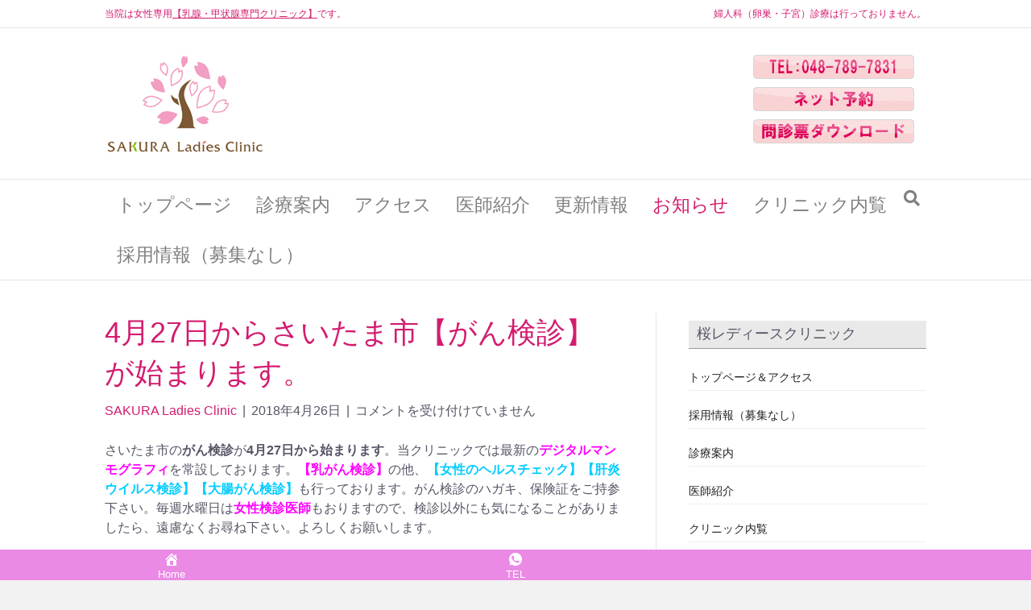

--- FILE ---
content_type: text/html; charset=UTF-8
request_url: https://sakura-urawa-lc.com/2018/04/26/4%E6%9C%8827%E6%97%A5%E3%81%8B%E3%82%89%E3%81%95%E3%81%84%E3%81%9F%E3%81%BE%E5%B8%82%E3%80%90%E3%81%8C%E3%82%93%E6%A4%9C%E8%A8%BA%E3%80%91%E3%81%8C%E5%A7%8B%E3%81%BE%E3%82%8A%E3%81%BE%E3%81%99/
body_size: 11697
content:
<!DOCTYPE html>
<html dir="ltr" lang="ja" prefix="og: https://ogp.me/ns#">
<head>
<meta charset="UTF-8" />
<meta name='viewport' content='width=device-width, initial-scale=1.0' />
<meta http-equiv='X-UA-Compatible' content='IE=edge' />
<link rel="profile" href="https://gmpg.org/xfn/11" />
<title>4月27日からさいたま市【がん検診】が始まります。 | さいたま市南区の女性専用乳腺・甲状腺専門クリニック「桜レディースクリニック」</title>
<!-- All in One SEO 4.9.3 - aioseo.com -->
<meta name="robots" content="max-image-preview:large" />
<meta name="author" content="SAKURA Ladies Clinic"/>
<link rel="canonical" href="https://sakura-urawa-lc.com/2018/04/26/4%e6%9c%8827%e6%97%a5%e3%81%8b%e3%82%89%e3%81%95%e3%81%84%e3%81%9f%e3%81%be%e5%b8%82%e3%80%90%e3%81%8c%e3%82%93%e6%a4%9c%e8%a8%ba%e3%80%91%e3%81%8c%e5%a7%8b%e3%81%be%e3%82%8a%e3%81%be%e3%81%99/" />
<meta name="generator" content="All in One SEO (AIOSEO) 4.9.3" />
<meta property="og:locale" content="ja_JP" />
<meta property="og:site_name" content="さいたま市南区の女性専用乳腺・甲状腺専門クリニック「桜レディースクリニック」 | 南浦和駅西口徒歩2分！桜レディースクリニックは、女性専用の乳腺・甲状腺専門クリニック、検診（乳がん検診、女性ヘルスチェック、大腸がん、肝炎ウイルス）も行っております。" />
<meta property="og:type" content="article" />
<meta property="og:title" content="4月27日からさいたま市【がん検診】が始まります。 | さいたま市南区の女性専用乳腺・甲状腺専門クリニック「桜レディースクリニック」" />
<meta property="og:url" content="https://sakura-urawa-lc.com/2018/04/26/4%e6%9c%8827%e6%97%a5%e3%81%8b%e3%82%89%e3%81%95%e3%81%84%e3%81%9f%e3%81%be%e5%b8%82%e3%80%90%e3%81%8c%e3%82%93%e6%a4%9c%e8%a8%ba%e3%80%91%e3%81%8c%e5%a7%8b%e3%81%be%e3%82%8a%e3%81%be%e3%81%99/" />
<meta property="article:published_time" content="2018-04-26T07:32:11+00:00" />
<meta property="article:modified_time" content="2018-04-26T07:32:11+00:00" />
<meta name="twitter:card" content="summary" />
<meta name="twitter:title" content="4月27日からさいたま市【がん検診】が始まります。 | さいたま市南区の女性専用乳腺・甲状腺専門クリニック「桜レディースクリニック」" />
<script type="application/ld+json" class="aioseo-schema">
{"@context":"https:\/\/schema.org","@graph":[{"@type":"Article","@id":"https:\/\/sakura-urawa-lc.com\/2018\/04\/26\/4%e6%9c%8827%e6%97%a5%e3%81%8b%e3%82%89%e3%81%95%e3%81%84%e3%81%9f%e3%81%be%e5%b8%82%e3%80%90%e3%81%8c%e3%82%93%e6%a4%9c%e8%a8%ba%e3%80%91%e3%81%8c%e5%a7%8b%e3%81%be%e3%82%8a%e3%81%be%e3%81%99\/#article","name":"4\u670827\u65e5\u304b\u3089\u3055\u3044\u305f\u307e\u5e02\u3010\u304c\u3093\u691c\u8a3a\u3011\u304c\u59cb\u307e\u308a\u307e\u3059\u3002 | \u3055\u3044\u305f\u307e\u5e02\u5357\u533a\u306e\u5973\u6027\u5c02\u7528\u4e73\u817a\u30fb\u7532\u72b6\u817a\u5c02\u9580\u30af\u30ea\u30cb\u30c3\u30af\u300c\u685c\u30ec\u30c7\u30a3\u30fc\u30b9\u30af\u30ea\u30cb\u30c3\u30af\u300d","headline":"4\u670827\u65e5\u304b\u3089\u3055\u3044\u305f\u307e\u5e02\u3010\u304c\u3093\u691c\u8a3a\u3011\u304c\u59cb\u307e\u308a\u307e\u3059\u3002","author":{"@id":"https:\/\/sakura-urawa-lc.com\/author\/user_sekine\/#author"},"publisher":{"@id":"https:\/\/sakura-urawa-lc.com\/#organization"},"datePublished":"2018-04-26T16:32:11+09:00","dateModified":"2018-04-26T16:32:11+09:00","inLanguage":"ja","mainEntityOfPage":{"@id":"https:\/\/sakura-urawa-lc.com\/2018\/04\/26\/4%e6%9c%8827%e6%97%a5%e3%81%8b%e3%82%89%e3%81%95%e3%81%84%e3%81%9f%e3%81%be%e5%b8%82%e3%80%90%e3%81%8c%e3%82%93%e6%a4%9c%e8%a8%ba%e3%80%91%e3%81%8c%e5%a7%8b%e3%81%be%e3%82%8a%e3%81%be%e3%81%99\/#webpage"},"isPartOf":{"@id":"https:\/\/sakura-urawa-lc.com\/2018\/04\/26\/4%e6%9c%8827%e6%97%a5%e3%81%8b%e3%82%89%e3%81%95%e3%81%84%e3%81%9f%e3%81%be%e5%b8%82%e3%80%90%e3%81%8c%e3%82%93%e6%a4%9c%e8%a8%ba%e3%80%91%e3%81%8c%e5%a7%8b%e3%81%be%e3%82%8a%e3%81%be%e3%81%99\/#webpage"},"articleSection":"\u304a\u77e5\u3089\u305b"},{"@type":"BreadcrumbList","@id":"https:\/\/sakura-urawa-lc.com\/2018\/04\/26\/4%e6%9c%8827%e6%97%a5%e3%81%8b%e3%82%89%e3%81%95%e3%81%84%e3%81%9f%e3%81%be%e5%b8%82%e3%80%90%e3%81%8c%e3%82%93%e6%a4%9c%e8%a8%ba%e3%80%91%e3%81%8c%e5%a7%8b%e3%81%be%e3%82%8a%e3%81%be%e3%81%99\/#breadcrumblist","itemListElement":[{"@type":"ListItem","@id":"https:\/\/sakura-urawa-lc.com#listItem","position":1,"name":"Home","item":"https:\/\/sakura-urawa-lc.com","nextItem":{"@type":"ListItem","@id":"https:\/\/sakura-urawa-lc.com\/category\/news\/#listItem","name":"\u304a\u77e5\u3089\u305b"}},{"@type":"ListItem","@id":"https:\/\/sakura-urawa-lc.com\/category\/news\/#listItem","position":2,"name":"\u304a\u77e5\u3089\u305b","item":"https:\/\/sakura-urawa-lc.com\/category\/news\/","nextItem":{"@type":"ListItem","@id":"https:\/\/sakura-urawa-lc.com\/2018\/04\/26\/4%e6%9c%8827%e6%97%a5%e3%81%8b%e3%82%89%e3%81%95%e3%81%84%e3%81%9f%e3%81%be%e5%b8%82%e3%80%90%e3%81%8c%e3%82%93%e6%a4%9c%e8%a8%ba%e3%80%91%e3%81%8c%e5%a7%8b%e3%81%be%e3%82%8a%e3%81%be%e3%81%99\/#listItem","name":"4\u670827\u65e5\u304b\u3089\u3055\u3044\u305f\u307e\u5e02\u3010\u304c\u3093\u691c\u8a3a\u3011\u304c\u59cb\u307e\u308a\u307e\u3059\u3002"},"previousItem":{"@type":"ListItem","@id":"https:\/\/sakura-urawa-lc.com#listItem","name":"Home"}},{"@type":"ListItem","@id":"https:\/\/sakura-urawa-lc.com\/2018\/04\/26\/4%e6%9c%8827%e6%97%a5%e3%81%8b%e3%82%89%e3%81%95%e3%81%84%e3%81%9f%e3%81%be%e5%b8%82%e3%80%90%e3%81%8c%e3%82%93%e6%a4%9c%e8%a8%ba%e3%80%91%e3%81%8c%e5%a7%8b%e3%81%be%e3%82%8a%e3%81%be%e3%81%99\/#listItem","position":3,"name":"4\u670827\u65e5\u304b\u3089\u3055\u3044\u305f\u307e\u5e02\u3010\u304c\u3093\u691c\u8a3a\u3011\u304c\u59cb\u307e\u308a\u307e\u3059\u3002","previousItem":{"@type":"ListItem","@id":"https:\/\/sakura-urawa-lc.com\/category\/news\/#listItem","name":"\u304a\u77e5\u3089\u305b"}}]},{"@type":"Organization","@id":"https:\/\/sakura-urawa-lc.com\/#organization","name":"\u3055\u3044\u305f\u307e\u5e02\u5357\u533a\u306e\u5973\u6027\u5c02\u7528\u4e73\u817a\u30fb\u7532\u72b6\u817a\u5c02\u9580\u30af\u30ea\u30cb\u30c3\u30af\u300c\u685c\u30ec\u30c7\u30a3\u30fc\u30b9\u30af\u30ea\u30cb\u30c3\u30af\u300d","description":"\u5357\u6d66\u548c\u99c5\u897f\u53e3\u5f92\u6b692\u5206\uff01\u685c\u30ec\u30c7\u30a3\u30fc\u30b9\u30af\u30ea\u30cb\u30c3\u30af\u306f\u3001\u5973\u6027\u5c02\u7528\u306e\u4e73\u817a\u30fb\u7532\u72b6\u817a\u5c02\u9580\u30af\u30ea\u30cb\u30c3\u30af\u3001\u691c\u8a3a\uff08\u4e73\u304c\u3093\u691c\u8a3a\u3001\u5973\u6027\u30d8\u30eb\u30b9\u30c1\u30a7\u30c3\u30af\u3001\u5927\u8178\u304c\u3093\u3001\u809d\u708e\u30a6\u30a4\u30eb\u30b9\uff09\u3082\u884c\u3063\u3066\u304a\u308a\u307e\u3059\u3002","url":"https:\/\/sakura-urawa-lc.com\/"},{"@type":"Person","@id":"https:\/\/sakura-urawa-lc.com\/author\/user_sekine\/#author","url":"https:\/\/sakura-urawa-lc.com\/author\/user_sekine\/","name":"SAKURA Ladies Clinic","image":{"@type":"ImageObject","@id":"https:\/\/sakura-urawa-lc.com\/2018\/04\/26\/4%e6%9c%8827%e6%97%a5%e3%81%8b%e3%82%89%e3%81%95%e3%81%84%e3%81%9f%e3%81%be%e5%b8%82%e3%80%90%e3%81%8c%e3%82%93%e6%a4%9c%e8%a8%ba%e3%80%91%e3%81%8c%e5%a7%8b%e3%81%be%e3%82%8a%e3%81%be%e3%81%99\/#authorImage","url":"https:\/\/secure.gravatar.com\/avatar\/83443919e67425d98da88da27d22ff3f?s=96&d=mm&r=g","width":96,"height":96,"caption":"SAKURA Ladies Clinic"}},{"@type":"WebPage","@id":"https:\/\/sakura-urawa-lc.com\/2018\/04\/26\/4%e6%9c%8827%e6%97%a5%e3%81%8b%e3%82%89%e3%81%95%e3%81%84%e3%81%9f%e3%81%be%e5%b8%82%e3%80%90%e3%81%8c%e3%82%93%e6%a4%9c%e8%a8%ba%e3%80%91%e3%81%8c%e5%a7%8b%e3%81%be%e3%82%8a%e3%81%be%e3%81%99\/#webpage","url":"https:\/\/sakura-urawa-lc.com\/2018\/04\/26\/4%e6%9c%8827%e6%97%a5%e3%81%8b%e3%82%89%e3%81%95%e3%81%84%e3%81%9f%e3%81%be%e5%b8%82%e3%80%90%e3%81%8c%e3%82%93%e6%a4%9c%e8%a8%ba%e3%80%91%e3%81%8c%e5%a7%8b%e3%81%be%e3%82%8a%e3%81%be%e3%81%99\/","name":"4\u670827\u65e5\u304b\u3089\u3055\u3044\u305f\u307e\u5e02\u3010\u304c\u3093\u691c\u8a3a\u3011\u304c\u59cb\u307e\u308a\u307e\u3059\u3002 | \u3055\u3044\u305f\u307e\u5e02\u5357\u533a\u306e\u5973\u6027\u5c02\u7528\u4e73\u817a\u30fb\u7532\u72b6\u817a\u5c02\u9580\u30af\u30ea\u30cb\u30c3\u30af\u300c\u685c\u30ec\u30c7\u30a3\u30fc\u30b9\u30af\u30ea\u30cb\u30c3\u30af\u300d","inLanguage":"ja","isPartOf":{"@id":"https:\/\/sakura-urawa-lc.com\/#website"},"breadcrumb":{"@id":"https:\/\/sakura-urawa-lc.com\/2018\/04\/26\/4%e6%9c%8827%e6%97%a5%e3%81%8b%e3%82%89%e3%81%95%e3%81%84%e3%81%9f%e3%81%be%e5%b8%82%e3%80%90%e3%81%8c%e3%82%93%e6%a4%9c%e8%a8%ba%e3%80%91%e3%81%8c%e5%a7%8b%e3%81%be%e3%82%8a%e3%81%be%e3%81%99\/#breadcrumblist"},"author":{"@id":"https:\/\/sakura-urawa-lc.com\/author\/user_sekine\/#author"},"creator":{"@id":"https:\/\/sakura-urawa-lc.com\/author\/user_sekine\/#author"},"datePublished":"2018-04-26T16:32:11+09:00","dateModified":"2018-04-26T16:32:11+09:00"},{"@type":"WebSite","@id":"https:\/\/sakura-urawa-lc.com\/#website","url":"https:\/\/sakura-urawa-lc.com\/","name":"\u3055\u3044\u305f\u307e\u5e02\u5357\u533a\u306e\u5973\u6027\u5c02\u7528\u4e73\u817a\u30fb\u7532\u72b6\u817a\u5c02\u9580\u30af\u30ea\u30cb\u30c3\u30af\u300c\u685c\u30ec\u30c7\u30a3\u30fc\u30b9\u30af\u30ea\u30cb\u30c3\u30af\u300d","description":"\u5357\u6d66\u548c\u99c5\u897f\u53e3\u5f92\u6b692\u5206\uff01\u685c\u30ec\u30c7\u30a3\u30fc\u30b9\u30af\u30ea\u30cb\u30c3\u30af\u306f\u3001\u5973\u6027\u5c02\u7528\u306e\u4e73\u817a\u30fb\u7532\u72b6\u817a\u5c02\u9580\u30af\u30ea\u30cb\u30c3\u30af\u3001\u691c\u8a3a\uff08\u4e73\u304c\u3093\u691c\u8a3a\u3001\u5973\u6027\u30d8\u30eb\u30b9\u30c1\u30a7\u30c3\u30af\u3001\u5927\u8178\u304c\u3093\u3001\u809d\u708e\u30a6\u30a4\u30eb\u30b9\uff09\u3082\u884c\u3063\u3066\u304a\u308a\u307e\u3059\u3002","inLanguage":"ja","publisher":{"@id":"https:\/\/sakura-urawa-lc.com\/#organization"}}]}
</script>
<!-- All in One SEO -->
<link rel='dns-prefetch' href='//webfonts.xserver.jp' />
<link rel='dns-prefetch' href='//secure.gravatar.com' />
<link rel='dns-prefetch' href='//v0.wordpress.com' />
<link rel='dns-prefetch' href='//i0.wp.com' />
<link rel='dns-prefetch' href='//c0.wp.com' />
<link rel="alternate" type="application/rss+xml" title="さいたま市南区の女性専用乳腺・甲状腺専門クリニック「桜レディースクリニック」 &raquo; フィード" href="https://sakura-urawa-lc.com/feed/" />
<link rel='stylesheet' id='wp-block-library-css'  href='https://c0.wp.com/c/6.0.11/wp-includes/css/dist/block-library/style.min.css' media='all' />
<style id='wp-block-library-inline-css'>
.has-text-align-justify{text-align:justify;}
</style>
<style id='wp-block-library-theme-inline-css'>
.wp-block-audio figcaption{color:#555;font-size:13px;text-align:center}.is-dark-theme .wp-block-audio figcaption{color:hsla(0,0%,100%,.65)}.wp-block-code{border:1px solid #ccc;border-radius:4px;font-family:Menlo,Consolas,monaco,monospace;padding:.8em 1em}.wp-block-embed figcaption{color:#555;font-size:13px;text-align:center}.is-dark-theme .wp-block-embed figcaption{color:hsla(0,0%,100%,.65)}.blocks-gallery-caption{color:#555;font-size:13px;text-align:center}.is-dark-theme .blocks-gallery-caption{color:hsla(0,0%,100%,.65)}.wp-block-image figcaption{color:#555;font-size:13px;text-align:center}.is-dark-theme .wp-block-image figcaption{color:hsla(0,0%,100%,.65)}.wp-block-pullquote{border-top:4px solid;border-bottom:4px solid;margin-bottom:1.75em;color:currentColor}.wp-block-pullquote__citation,.wp-block-pullquote cite,.wp-block-pullquote footer{color:currentColor;text-transform:uppercase;font-size:.8125em;font-style:normal}.wp-block-quote{border-left:.25em solid;margin:0 0 1.75em;padding-left:1em}.wp-block-quote cite,.wp-block-quote footer{color:currentColor;font-size:.8125em;position:relative;font-style:normal}.wp-block-quote.has-text-align-right{border-left:none;border-right:.25em solid;padding-left:0;padding-right:1em}.wp-block-quote.has-text-align-center{border:none;padding-left:0}.wp-block-quote.is-large,.wp-block-quote.is-style-large,.wp-block-quote.is-style-plain{border:none}.wp-block-search .wp-block-search__label{font-weight:700}:where(.wp-block-group.has-background){padding:1.25em 2.375em}.wp-block-separator.has-css-opacity{opacity:.4}.wp-block-separator{border:none;border-bottom:2px solid;margin-left:auto;margin-right:auto}.wp-block-separator.has-alpha-channel-opacity{opacity:1}.wp-block-separator:not(.is-style-wide):not(.is-style-dots){width:100px}.wp-block-separator.has-background:not(.is-style-dots){border-bottom:none;height:1px}.wp-block-separator.has-background:not(.is-style-wide):not(.is-style-dots){height:2px}.wp-block-table thead{border-bottom:3px solid}.wp-block-table tfoot{border-top:3px solid}.wp-block-table td,.wp-block-table th{padding:.5em;border:1px solid;word-break:normal}.wp-block-table figcaption{color:#555;font-size:13px;text-align:center}.is-dark-theme .wp-block-table figcaption{color:hsla(0,0%,100%,.65)}.wp-block-video figcaption{color:#555;font-size:13px;text-align:center}.is-dark-theme .wp-block-video figcaption{color:hsla(0,0%,100%,.65)}.wp-block-template-part.has-background{padding:1.25em 2.375em;margin-top:0;margin-bottom:0}
</style>
<!-- <link rel='stylesheet' id='aioseo/css/src/vue/standalone/blocks/table-of-contents/global.scss-css'  href='https://sakura-urawa-lc.com/wp-content/plugins/all-in-one-seo-pack/dist/Lite/assets/css/table-of-contents/global.e90f6d47.css' media='all' /> -->
<link rel="stylesheet" type="text/css" href="//sakura-urawa-lc.com/wp-content/cache/wpfc-minified/d2jsqeac/8br6d.css" media="all"/>
<link rel='stylesheet' id='mediaelement-css'  href='https://c0.wp.com/c/6.0.11/wp-includes/js/mediaelement/mediaelementplayer-legacy.min.css' media='all' />
<link rel='stylesheet' id='wp-mediaelement-css'  href='https://c0.wp.com/c/6.0.11/wp-includes/js/mediaelement/wp-mediaelement.min.css' media='all' />
<style id='global-styles-inline-css'>
body{--wp--preset--color--black: #000000;--wp--preset--color--cyan-bluish-gray: #abb8c3;--wp--preset--color--white: #ffffff;--wp--preset--color--pale-pink: #f78da7;--wp--preset--color--vivid-red: #cf2e2e;--wp--preset--color--luminous-vivid-orange: #ff6900;--wp--preset--color--luminous-vivid-amber: #fcb900;--wp--preset--color--light-green-cyan: #7bdcb5;--wp--preset--color--vivid-green-cyan: #00d084;--wp--preset--color--pale-cyan-blue: #8ed1fc;--wp--preset--color--vivid-cyan-blue: #0693e3;--wp--preset--color--vivid-purple: #9b51e0;--wp--preset--gradient--vivid-cyan-blue-to-vivid-purple: linear-gradient(135deg,rgba(6,147,227,1) 0%,rgb(155,81,224) 100%);--wp--preset--gradient--light-green-cyan-to-vivid-green-cyan: linear-gradient(135deg,rgb(122,220,180) 0%,rgb(0,208,130) 100%);--wp--preset--gradient--luminous-vivid-amber-to-luminous-vivid-orange: linear-gradient(135deg,rgba(252,185,0,1) 0%,rgba(255,105,0,1) 100%);--wp--preset--gradient--luminous-vivid-orange-to-vivid-red: linear-gradient(135deg,rgba(255,105,0,1) 0%,rgb(207,46,46) 100%);--wp--preset--gradient--very-light-gray-to-cyan-bluish-gray: linear-gradient(135deg,rgb(238,238,238) 0%,rgb(169,184,195) 100%);--wp--preset--gradient--cool-to-warm-spectrum: linear-gradient(135deg,rgb(74,234,220) 0%,rgb(151,120,209) 20%,rgb(207,42,186) 40%,rgb(238,44,130) 60%,rgb(251,105,98) 80%,rgb(254,248,76) 100%);--wp--preset--gradient--blush-light-purple: linear-gradient(135deg,rgb(255,206,236) 0%,rgb(152,150,240) 100%);--wp--preset--gradient--blush-bordeaux: linear-gradient(135deg,rgb(254,205,165) 0%,rgb(254,45,45) 50%,rgb(107,0,62) 100%);--wp--preset--gradient--luminous-dusk: linear-gradient(135deg,rgb(255,203,112) 0%,rgb(199,81,192) 50%,rgb(65,88,208) 100%);--wp--preset--gradient--pale-ocean: linear-gradient(135deg,rgb(255,245,203) 0%,rgb(182,227,212) 50%,rgb(51,167,181) 100%);--wp--preset--gradient--electric-grass: linear-gradient(135deg,rgb(202,248,128) 0%,rgb(113,206,126) 100%);--wp--preset--gradient--midnight: linear-gradient(135deg,rgb(2,3,129) 0%,rgb(40,116,252) 100%);--wp--preset--duotone--dark-grayscale: url('#wp-duotone-dark-grayscale');--wp--preset--duotone--grayscale: url('#wp-duotone-grayscale');--wp--preset--duotone--purple-yellow: url('#wp-duotone-purple-yellow');--wp--preset--duotone--blue-red: url('#wp-duotone-blue-red');--wp--preset--duotone--midnight: url('#wp-duotone-midnight');--wp--preset--duotone--magenta-yellow: url('#wp-duotone-magenta-yellow');--wp--preset--duotone--purple-green: url('#wp-duotone-purple-green');--wp--preset--duotone--blue-orange: url('#wp-duotone-blue-orange');--wp--preset--font-size--small: 13px;--wp--preset--font-size--medium: 20px;--wp--preset--font-size--large: 36px;--wp--preset--font-size--x-large: 42px;}.has-black-color{color: var(--wp--preset--color--black) !important;}.has-cyan-bluish-gray-color{color: var(--wp--preset--color--cyan-bluish-gray) !important;}.has-white-color{color: var(--wp--preset--color--white) !important;}.has-pale-pink-color{color: var(--wp--preset--color--pale-pink) !important;}.has-vivid-red-color{color: var(--wp--preset--color--vivid-red) !important;}.has-luminous-vivid-orange-color{color: var(--wp--preset--color--luminous-vivid-orange) !important;}.has-luminous-vivid-amber-color{color: var(--wp--preset--color--luminous-vivid-amber) !important;}.has-light-green-cyan-color{color: var(--wp--preset--color--light-green-cyan) !important;}.has-vivid-green-cyan-color{color: var(--wp--preset--color--vivid-green-cyan) !important;}.has-pale-cyan-blue-color{color: var(--wp--preset--color--pale-cyan-blue) !important;}.has-vivid-cyan-blue-color{color: var(--wp--preset--color--vivid-cyan-blue) !important;}.has-vivid-purple-color{color: var(--wp--preset--color--vivid-purple) !important;}.has-black-background-color{background-color: var(--wp--preset--color--black) !important;}.has-cyan-bluish-gray-background-color{background-color: var(--wp--preset--color--cyan-bluish-gray) !important;}.has-white-background-color{background-color: var(--wp--preset--color--white) !important;}.has-pale-pink-background-color{background-color: var(--wp--preset--color--pale-pink) !important;}.has-vivid-red-background-color{background-color: var(--wp--preset--color--vivid-red) !important;}.has-luminous-vivid-orange-background-color{background-color: var(--wp--preset--color--luminous-vivid-orange) !important;}.has-luminous-vivid-amber-background-color{background-color: var(--wp--preset--color--luminous-vivid-amber) !important;}.has-light-green-cyan-background-color{background-color: var(--wp--preset--color--light-green-cyan) !important;}.has-vivid-green-cyan-background-color{background-color: var(--wp--preset--color--vivid-green-cyan) !important;}.has-pale-cyan-blue-background-color{background-color: var(--wp--preset--color--pale-cyan-blue) !important;}.has-vivid-cyan-blue-background-color{background-color: var(--wp--preset--color--vivid-cyan-blue) !important;}.has-vivid-purple-background-color{background-color: var(--wp--preset--color--vivid-purple) !important;}.has-black-border-color{border-color: var(--wp--preset--color--black) !important;}.has-cyan-bluish-gray-border-color{border-color: var(--wp--preset--color--cyan-bluish-gray) !important;}.has-white-border-color{border-color: var(--wp--preset--color--white) !important;}.has-pale-pink-border-color{border-color: var(--wp--preset--color--pale-pink) !important;}.has-vivid-red-border-color{border-color: var(--wp--preset--color--vivid-red) !important;}.has-luminous-vivid-orange-border-color{border-color: var(--wp--preset--color--luminous-vivid-orange) !important;}.has-luminous-vivid-amber-border-color{border-color: var(--wp--preset--color--luminous-vivid-amber) !important;}.has-light-green-cyan-border-color{border-color: var(--wp--preset--color--light-green-cyan) !important;}.has-vivid-green-cyan-border-color{border-color: var(--wp--preset--color--vivid-green-cyan) !important;}.has-pale-cyan-blue-border-color{border-color: var(--wp--preset--color--pale-cyan-blue) !important;}.has-vivid-cyan-blue-border-color{border-color: var(--wp--preset--color--vivid-cyan-blue) !important;}.has-vivid-purple-border-color{border-color: var(--wp--preset--color--vivid-purple) !important;}.has-vivid-cyan-blue-to-vivid-purple-gradient-background{background: var(--wp--preset--gradient--vivid-cyan-blue-to-vivid-purple) !important;}.has-light-green-cyan-to-vivid-green-cyan-gradient-background{background: var(--wp--preset--gradient--light-green-cyan-to-vivid-green-cyan) !important;}.has-luminous-vivid-amber-to-luminous-vivid-orange-gradient-background{background: var(--wp--preset--gradient--luminous-vivid-amber-to-luminous-vivid-orange) !important;}.has-luminous-vivid-orange-to-vivid-red-gradient-background{background: var(--wp--preset--gradient--luminous-vivid-orange-to-vivid-red) !important;}.has-very-light-gray-to-cyan-bluish-gray-gradient-background{background: var(--wp--preset--gradient--very-light-gray-to-cyan-bluish-gray) !important;}.has-cool-to-warm-spectrum-gradient-background{background: var(--wp--preset--gradient--cool-to-warm-spectrum) !important;}.has-blush-light-purple-gradient-background{background: var(--wp--preset--gradient--blush-light-purple) !important;}.has-blush-bordeaux-gradient-background{background: var(--wp--preset--gradient--blush-bordeaux) !important;}.has-luminous-dusk-gradient-background{background: var(--wp--preset--gradient--luminous-dusk) !important;}.has-pale-ocean-gradient-background{background: var(--wp--preset--gradient--pale-ocean) !important;}.has-electric-grass-gradient-background{background: var(--wp--preset--gradient--electric-grass) !important;}.has-midnight-gradient-background{background: var(--wp--preset--gradient--midnight) !important;}.has-small-font-size{font-size: var(--wp--preset--font-size--small) !important;}.has-medium-font-size{font-size: var(--wp--preset--font-size--medium) !important;}.has-large-font-size{font-size: var(--wp--preset--font-size--large) !important;}.has-x-large-font-size{font-size: var(--wp--preset--font-size--x-large) !important;}
</style>
<!-- <link rel='stylesheet' id='biz-cal-style-css'  href='https://sakura-urawa-lc.com/wp-content/plugins/biz-calendar/biz-cal.css' media='all' /> -->
<link rel="stylesheet" type="text/css" href="//sakura-urawa-lc.com/wp-content/cache/wpfc-minified/kyn5xh1e/8br6d.css" media="all"/>
<link rel='stylesheet' id='dashicons-css'  href='https://c0.wp.com/c/6.0.11/wp-includes/css/dashicons.min.css' media='all' />
<!-- <link rel='stylesheet' id='jquery-magnificpopup-css'  href='https://sakura-urawa-lc.com/wp-content/plugins/bb-plugin/css/jquery.magnificpopup.min.css' media='all' /> -->
<!-- <link rel='stylesheet' id='bootstrap-css'  href='https://sakura-urawa-lc.com/wp-content/themes/bb-theme/css/bootstrap.min.css' media='all' /> -->
<!-- <link rel='stylesheet' id='fl-automator-skin-css'  href='https://sakura-urawa-lc.com/wp-content/uploads/bb-theme/skin-693aa4b80dec8.css' media='all' /> -->
<!-- <link rel='stylesheet' id='fl-child-theme-css'  href='https://sakura-urawa-lc.com/wp-content/themes/bb-theme-child/style.css' media='all' /> -->
<link rel="stylesheet" type="text/css" href="//sakura-urawa-lc.com/wp-content/cache/wpfc-minified/mkv5vwkq/8br6d.css" media="all"/>
<link rel='stylesheet' id='jetpack_css-css'  href='https://c0.wp.com/p/jetpack/12.0.2/css/jetpack.css' media='all' />
<script src='https://c0.wp.com/c/6.0.11/wp-includes/js/jquery/jquery.min.js' id='jquery-core-js'></script>
<script src='https://c0.wp.com/c/6.0.11/wp-includes/js/jquery/jquery-migrate.min.js' id='jquery-migrate-js'></script>
<script src='//webfonts.xserver.jp/js/xserverv3.js?fadein=0' id='typesquare_std-js'></script>
<script id='biz-cal-script-js-extra'>
var bizcalOptions = {"holiday_title":"\u5b9a\u4f11\u65e5","sun":"on","holiday":"on","temp_holidays":"2017-01-01\r\n2017-01-02\r\n2017-01-09\r\n2017-02-11\r\n2017-03-20\r\n2017-04-29\r\n2017-05-03\r\n2017-05-04\r\n2017-05-05\r\n2017-07-17\r\n2017-08-11\r\n2017-09-18\r\n2017-09-23\r\n2017-10-09\r\n2017-11-03\r\n2017-11-23\r\n2017-12-23\r\n2018-01-01\r\n2018-01-08\r\n2018-02-11\r\n2018-02-12\r\n2018-03-21\r\n2018-04-29\r\n2018-04-30\r\n2018-05-03\r\n2018-05-04\r\n2018-05-05\r\n2018-07-16\r\n2018-08-11\r\n2018-09-17\r\n2018-09-23\r\n2018-09-24\r\n2018-10-08\r\n2018-11-03\r\n2018-11-23\r\n2018-12-23\r\n2018-12-24\r\n2019-01-01\r\n2019-01-14\r\n2019-02-11\r\n2019-03-21\r\n2019-04-29\r\n2019-05-03\r\n2019-05-04\r\n2019-05-05\r\n2019-05-06\r\n2019-07-15\r\n2019-08-11\r\n2019-08-12\r\n2019-09-16\r\n2019-09-23\r\n2019-10-14\r\n2019-11-03\r\n2019-11-04\r\n2019-11-23\r\n2019-12-23\r\n2020-01-01\r\n2020-01-13\r\n2020-02-11\r\n2020-03-20\r\n2020-04-29\r\n2020-05-03\r\n2020-05-04\r\n2020-05-04\r\n2020-05-05\r\n2020-07-20\r\n2020-08-11\r\n2020-09-21\r\n2020-09-22\r\n2020-10-12\r\n2020-11-03\r\n2020-11-23\r\n2020-12-23","temp_weekdays":"","eventday_title":"\u81e8\u6642\u4f11\u696d","eventday_url":"","eventdays":"","nextmonthlimit":"6","prevmonthlimit":"3","plugindir":"https:\/\/sakura-urawa-lc.com\/wp-content\/plugins\/biz-calendar\/","national_holiday":""};
</script>
<script src='https://sakura-urawa-lc.com/wp-content/plugins/biz-calendar/calendar.js' id='biz-cal-script-js'></script>
<link rel="https://api.w.org/" href="https://sakura-urawa-lc.com/wp-json/" /><link rel="alternate" type="application/json" href="https://sakura-urawa-lc.com/wp-json/wp/v2/posts/1763" /><link rel="EditURI" type="application/rsd+xml" title="RSD" href="https://sakura-urawa-lc.com/xmlrpc.php?rsd" />
<link rel="wlwmanifest" type="application/wlwmanifest+xml" href="https://sakura-urawa-lc.com/wp-includes/wlwmanifest.xml" /> 
<link rel='shortlink' href='https://wp.me/p9l5Id-sr' />
<link rel="alternate" type="application/json+oembed" href="https://sakura-urawa-lc.com/wp-json/oembed/1.0/embed?url=https%3A%2F%2Fsakura-urawa-lc.com%2F2018%2F04%2F26%2F4%25e6%259c%258827%25e6%2597%25a5%25e3%2581%258b%25e3%2582%2589%25e3%2581%2595%25e3%2581%2584%25e3%2581%259f%25e3%2581%25be%25e5%25b8%2582%25e3%2580%2590%25e3%2581%258c%25e3%2582%2593%25e6%25a4%259c%25e8%25a8%25ba%25e3%2580%2591%25e3%2581%258c%25e5%25a7%258b%25e3%2581%25be%25e3%2582%258a%25e3%2581%25be%25e3%2581%2599%2F" />
<link rel="alternate" type="text/xml+oembed" href="https://sakura-urawa-lc.com/wp-json/oembed/1.0/embed?url=https%3A%2F%2Fsakura-urawa-lc.com%2F2018%2F04%2F26%2F4%25e6%259c%258827%25e6%2597%25a5%25e3%2581%258b%25e3%2582%2589%25e3%2581%2595%25e3%2581%2584%25e3%2581%259f%25e3%2581%25be%25e5%25b8%2582%25e3%2580%2590%25e3%2581%258c%25e3%2582%2593%25e6%25a4%259c%25e8%25a8%25ba%25e3%2580%2591%25e3%2581%258c%25e5%25a7%258b%25e3%2581%25be%25e3%2582%258a%25e3%2581%25be%25e3%2581%2599%2F&#038;format=xml" />
<meta name="viewport" content="initial-scale=1, viewport-fit=cover">
<style>img#wpstats{display:none}</style>
<style type="text/css">
/* If html does not have either class, do not show lazy loaded images. */
html:not( .jetpack-lazy-images-js-enabled ):not( .js ) .jetpack-lazy-image {
display: none;
}
</style>
<script>
document.documentElement.classList.add(
'jetpack-lazy-images-js-enabled'
);
</script>
<!-- <link rel="stylesheet" type="text/css" id="wp-custom-css" href="https://sakura-urawa-lc.com/?custom-css=f443a6d5c3" /> --></head>
<body class="post-template-default single single-post postid-1763 single-format-standard fl-framework-bootstrap fl-preset-default fl-full-width fl-has-sidebar fl-scroll-to-top fl-search-active" itemscope="itemscope" itemtype="https://schema.org/WebPage">
<a aria-label="Skip to content" class="fl-screen-reader-text" href="#fl-main-content">Skip to content</a><svg xmlns="http://www.w3.org/2000/svg" viewBox="0 0 0 0" width="0" height="0" focusable="false" role="none" style="visibility: hidden; position: absolute; left: -9999px; overflow: hidden;" ><defs><filter id="wp-duotone-dark-grayscale"><feColorMatrix color-interpolation-filters="sRGB" type="matrix" values=" .299 .587 .114 0 0 .299 .587 .114 0 0 .299 .587 .114 0 0 .299 .587 .114 0 0 " /><feComponentTransfer color-interpolation-filters="sRGB" ><feFuncR type="table" tableValues="0 0.49803921568627" /><feFuncG type="table" tableValues="0 0.49803921568627" /><feFuncB type="table" tableValues="0 0.49803921568627" /><feFuncA type="table" tableValues="1 1" /></feComponentTransfer><feComposite in2="SourceGraphic" operator="in" /></filter></defs></svg><svg xmlns="http://www.w3.org/2000/svg" viewBox="0 0 0 0" width="0" height="0" focusable="false" role="none" style="visibility: hidden; position: absolute; left: -9999px; overflow: hidden;" ><defs><filter id="wp-duotone-grayscale"><feColorMatrix color-interpolation-filters="sRGB" type="matrix" values=" .299 .587 .114 0 0 .299 .587 .114 0 0 .299 .587 .114 0 0 .299 .587 .114 0 0 " /><feComponentTransfer color-interpolation-filters="sRGB" ><feFuncR type="table" tableValues="0 1" /><feFuncG type="table" tableValues="0 1" /><feFuncB type="table" tableValues="0 1" /><feFuncA type="table" tableValues="1 1" /></feComponentTransfer><feComposite in2="SourceGraphic" operator="in" /></filter></defs></svg><svg xmlns="http://www.w3.org/2000/svg" viewBox="0 0 0 0" width="0" height="0" focusable="false" role="none" style="visibility: hidden; position: absolute; left: -9999px; overflow: hidden;" ><defs><filter id="wp-duotone-purple-yellow"><feColorMatrix color-interpolation-filters="sRGB" type="matrix" values=" .299 .587 .114 0 0 .299 .587 .114 0 0 .299 .587 .114 0 0 .299 .587 .114 0 0 " /><feComponentTransfer color-interpolation-filters="sRGB" ><feFuncR type="table" tableValues="0.54901960784314 0.98823529411765" /><feFuncG type="table" tableValues="0 1" /><feFuncB type="table" tableValues="0.71764705882353 0.25490196078431" /><feFuncA type="table" tableValues="1 1" /></feComponentTransfer><feComposite in2="SourceGraphic" operator="in" /></filter></defs></svg><svg xmlns="http://www.w3.org/2000/svg" viewBox="0 0 0 0" width="0" height="0" focusable="false" role="none" style="visibility: hidden; position: absolute; left: -9999px; overflow: hidden;" ><defs><filter id="wp-duotone-blue-red"><feColorMatrix color-interpolation-filters="sRGB" type="matrix" values=" .299 .587 .114 0 0 .299 .587 .114 0 0 .299 .587 .114 0 0 .299 .587 .114 0 0 " /><feComponentTransfer color-interpolation-filters="sRGB" ><feFuncR type="table" tableValues="0 1" /><feFuncG type="table" tableValues="0 0.27843137254902" /><feFuncB type="table" tableValues="0.5921568627451 0.27843137254902" /><feFuncA type="table" tableValues="1 1" /></feComponentTransfer><feComposite in2="SourceGraphic" operator="in" /></filter></defs></svg><svg xmlns="http://www.w3.org/2000/svg" viewBox="0 0 0 0" width="0" height="0" focusable="false" role="none" style="visibility: hidden; position: absolute; left: -9999px; overflow: hidden;" ><defs><filter id="wp-duotone-midnight"><feColorMatrix color-interpolation-filters="sRGB" type="matrix" values=" .299 .587 .114 0 0 .299 .587 .114 0 0 .299 .587 .114 0 0 .299 .587 .114 0 0 " /><feComponentTransfer color-interpolation-filters="sRGB" ><feFuncR type="table" tableValues="0 0" /><feFuncG type="table" tableValues="0 0.64705882352941" /><feFuncB type="table" tableValues="0 1" /><feFuncA type="table" tableValues="1 1" /></feComponentTransfer><feComposite in2="SourceGraphic" operator="in" /></filter></defs></svg><svg xmlns="http://www.w3.org/2000/svg" viewBox="0 0 0 0" width="0" height="0" focusable="false" role="none" style="visibility: hidden; position: absolute; left: -9999px; overflow: hidden;" ><defs><filter id="wp-duotone-magenta-yellow"><feColorMatrix color-interpolation-filters="sRGB" type="matrix" values=" .299 .587 .114 0 0 .299 .587 .114 0 0 .299 .587 .114 0 0 .299 .587 .114 0 0 " /><feComponentTransfer color-interpolation-filters="sRGB" ><feFuncR type="table" tableValues="0.78039215686275 1" /><feFuncG type="table" tableValues="0 0.94901960784314" /><feFuncB type="table" tableValues="0.35294117647059 0.47058823529412" /><feFuncA type="table" tableValues="1 1" /></feComponentTransfer><feComposite in2="SourceGraphic" operator="in" /></filter></defs></svg><svg xmlns="http://www.w3.org/2000/svg" viewBox="0 0 0 0" width="0" height="0" focusable="false" role="none" style="visibility: hidden; position: absolute; left: -9999px; overflow: hidden;" ><defs><filter id="wp-duotone-purple-green"><feColorMatrix color-interpolation-filters="sRGB" type="matrix" values=" .299 .587 .114 0 0 .299 .587 .114 0 0 .299 .587 .114 0 0 .299 .587 .114 0 0 " /><feComponentTransfer color-interpolation-filters="sRGB" ><feFuncR type="table" tableValues="0.65098039215686 0.40392156862745" /><feFuncG type="table" tableValues="0 1" /><feFuncB type="table" tableValues="0.44705882352941 0.4" /><feFuncA type="table" tableValues="1 1" /></feComponentTransfer><feComposite in2="SourceGraphic" operator="in" /></filter></defs></svg><svg xmlns="http://www.w3.org/2000/svg" viewBox="0 0 0 0" width="0" height="0" focusable="false" role="none" style="visibility: hidden; position: absolute; left: -9999px; overflow: hidden;" ><defs><filter id="wp-duotone-blue-orange"><feColorMatrix color-interpolation-filters="sRGB" type="matrix" values=" .299 .587 .114 0 0 .299 .587 .114 0 0 .299 .587 .114 0 0 .299 .587 .114 0 0 " /><feComponentTransfer color-interpolation-filters="sRGB" ><feFuncR type="table" tableValues="0.098039215686275 1" /><feFuncG type="table" tableValues="0 0.66274509803922" /><feFuncB type="table" tableValues="0.84705882352941 0.41960784313725" /><feFuncA type="table" tableValues="1 1" /></feComponentTransfer><feComposite in2="SourceGraphic" operator="in" /></filter></defs></svg><div class="fl-page">
<header class="fl-page-header fl-page-header-fixed fl-page-nav-right fl-page-nav-toggle-button fl-page-nav-toggle-visible-medium-mobile"  role="banner">
<div class="fl-page-header-wrap">
<div class="fl-page-header-container container">
<div class="fl-page-header-row row">
<div class="col-sm-12 col-md-3 fl-page-logo-wrap">
<div class="fl-page-header-logo">
<a href="https://sakura-urawa-lc.com/"><img class="fl-logo-img" loading="false" data-no-lazy="1"   itemscope itemtype="https://schema.org/ImageObject" src="http://sakura-urawa-lc.com/wp-content/uploads/2017/11/sakura_fix_tate_e200px.jpg" data-retina="" title="" width="200" height="127" alt="さいたま市南区の女性専用乳腺・甲状腺専門クリニック「桜レディースクリニック」" /><meta itemprop="name" content="さいたま市南区の女性専用乳腺・甲状腺専門クリニック「桜レディースクリニック」" /></a>
</div>
</div>
<div class="col-sm-12 col-md-9 fl-page-fixed-nav-wrap">
<div class="fl-page-nav-wrap">
<nav class="fl-page-nav fl-nav navbar navbar-default navbar-expand-md" aria-label="ヘッダーメニュー" role="navigation">
<button type="button" class="navbar-toggle navbar-toggler" data-toggle="collapse" data-target=".fl-page-nav-collapse">
<span>メニュー</span>
</button>
<div class="fl-page-nav-collapse collapse navbar-collapse">
<ul id="menu-menu2" class="nav navbar-nav navbar-right menu fl-theme-menu"><li id="menu-item-1600" class="menu-item menu-item-type-post_type menu-item-object-page menu-item-home current-post-parent menu-item-1600 nav-item"><a href="https://sakura-urawa-lc.com/" class="nav-link">トップページ</a></li>
<li id="menu-item-1613" class="menu-item menu-item-type-post_type menu-item-object-page menu-item-1613 nav-item"><a href="https://sakura-urawa-lc.com/info/" class="nav-link">診療案内</a></li>
<li id="menu-item-2937" class="menu-item menu-item-type-post_type menu-item-object-page menu-item-2937 nav-item"><a href="https://sakura-urawa-lc.com/timeaccess/" class="nav-link">アクセス</a></li>
<li id="menu-item-1616" class="menu-item menu-item-type-post_type menu-item-object-page menu-item-1616 nav-item"><a href="https://sakura-urawa-lc.com/dr/" class="nav-link">医師紹介</a></li>
<li id="menu-item-1952" class="menu-item menu-item-type-taxonomy menu-item-object-category menu-item-1952 nav-item"><a href="https://sakura-urawa-lc.com/category/koushin/" class="nav-link">更新情報</a></li>
<li id="menu-item-1988" class="menu-item menu-item-type-taxonomy menu-item-object-category current-post-ancestor current-menu-parent current-post-parent menu-item-1988 nav-item"><a href="https://sakura-urawa-lc.com/category/news/" class="nav-link">お知らせ</a></li>
<li id="menu-item-1615" class="menu-item menu-item-type-post_type menu-item-object-page menu-item-1615 nav-item"><a href="https://sakura-urawa-lc.com/cl-view/" class="nav-link">クリニック内覧</a></li>
<li id="menu-item-2186" class="menu-item menu-item-type-post_type menu-item-object-page menu-item-2186 nav-item"><a href="https://sakura-urawa-lc.com/%e6%8e%a1%e7%94%a8%e6%83%85%e5%a0%b1/" class="nav-link">採用情報（募集なし）</a></li>
</ul>							</div>
</nav>
</div>
</div>
</div>
</div>
</div>
</header><!-- .fl-page-header-fixed -->
<div class="fl-page-bar">
<div class="fl-page-bar-container container">
<div class="fl-page-bar-row row">
<div class="col-sm-6 col-md-6 text-left clearfix"><div class="fl-page-bar-text fl-page-bar-text-1">当院は女性専用<u>【乳腺・甲状腺専門クリニック】</u>です。</div></div>			<div class="col-sm-6 col-md-6 text-right clearfix"><div class="fl-page-bar-text fl-page-bar-text-2">婦人科（卵巣・子宮）診療は行っておりません。</div></div>		</div>
</div>
</div><!-- .fl-page-bar -->
<header class="fl-page-header fl-page-header-primary fl-page-nav-bottom fl-page-nav-toggle-button fl-page-nav-toggle-visible-medium-mobile" itemscope="itemscope" itemtype="https://schema.org/WPHeader" role="banner">
<div class="fl-page-header-wrap">
<div class="fl-page-header-container container">
<div class="fl-page-header-row row">
<div class="col-sm-6 col-md-6 fl-page-header-logo-col">
<div class="fl-page-header-logo" itemscope="itemscope" itemtype="https://schema.org/Organization">
<a href="https://sakura-urawa-lc.com/" itemprop="url"><img class="fl-logo-img" loading="false" data-no-lazy="1"   itemscope itemtype="https://schema.org/ImageObject" src="http://sakura-urawa-lc.com/wp-content/uploads/2017/11/sakura_fix_tate_e200px.jpg" data-retina="" title="" width="200" height="127" alt="さいたま市南区の女性専用乳腺・甲状腺専門クリニック「桜レディースクリニック」" /><meta itemprop="name" content="さいたま市南区の女性専用乳腺・甲状腺専門クリニック「桜レディースクリニック」" /></a>
</div>
</div>
<div class="col-sm-6 col-md-6 fl-page-nav-col">
<div class="fl-page-header-content">
<div class="fl-page-header-text"><a href="tel:0487897831">
<p><img src="https://sakura-urawa-lc.com/wp-content/uploads/2019/04/219.110.122.12-1.gif" alt=""></a>
</p>
<p>
<a href="http://9.mfmb.jp/90078411/index.php" target="_blank"><img src="https://sakura-urawa-lc.com/wp-content/uploads/2019/04/219.110.122.12-3-1.gif
" alt=""></a>
</p>
<p>
<a href="https://sakura-urawa-lc.com/wp-content/uploads/2020/03/2020monshin.pdf"><img src="https://sakura-urawa-lc.com/wp-content/uploads/2019/04/219.110.122.12-2-1.gif
" alt=""></a>
</p></div>	<div class="fl-social-icons">
</div>
</div>
</div>
</div>
</div>
</div>
<div class="fl-page-nav-wrap">
<div class="fl-page-nav-container container">
<nav class="fl-page-nav navbar navbar-default navbar-expand-md" aria-label="ヘッダーメニュー" itemscope="itemscope" itemtype="https://schema.org/SiteNavigationElement" role="navigation">
<button type="button" class="navbar-toggle navbar-toggler" data-toggle="collapse" data-target=".fl-page-nav-collapse">
<span>メニュー</span>
</button>
<div class="fl-page-nav-collapse collapse navbar-collapse">
<ul id="menu-menu2-1" class="nav navbar-nav menu fl-theme-menu"><li class="menu-item menu-item-type-post_type menu-item-object-page menu-item-home current-post-parent menu-item-1600 nav-item"><a href="https://sakura-urawa-lc.com/" class="nav-link">トップページ</a></li>
<li class="menu-item menu-item-type-post_type menu-item-object-page menu-item-1613 nav-item"><a href="https://sakura-urawa-lc.com/info/" class="nav-link">診療案内</a></li>
<li class="menu-item menu-item-type-post_type menu-item-object-page menu-item-2937 nav-item"><a href="https://sakura-urawa-lc.com/timeaccess/" class="nav-link">アクセス</a></li>
<li class="menu-item menu-item-type-post_type menu-item-object-page menu-item-1616 nav-item"><a href="https://sakura-urawa-lc.com/dr/" class="nav-link">医師紹介</a></li>
<li class="menu-item menu-item-type-taxonomy menu-item-object-category menu-item-1952 nav-item"><a href="https://sakura-urawa-lc.com/category/koushin/" class="nav-link">更新情報</a></li>
<li class="menu-item menu-item-type-taxonomy menu-item-object-category current-post-ancestor current-menu-parent current-post-parent menu-item-1988 nav-item"><a href="https://sakura-urawa-lc.com/category/news/" class="nav-link">お知らせ</a></li>
<li class="menu-item menu-item-type-post_type menu-item-object-page menu-item-1615 nav-item"><a href="https://sakura-urawa-lc.com/cl-view/" class="nav-link">クリニック内覧</a></li>
<li class="menu-item menu-item-type-post_type menu-item-object-page menu-item-2186 nav-item"><a href="https://sakura-urawa-lc.com/%e6%8e%a1%e7%94%a8%e6%83%85%e5%a0%b1/" class="nav-link">採用情報（募集なし）</a></li>
</ul><div class="fl-page-nav-search">
<a href="#" class="fas fa-search" aria-label="Search" aria-expanded="false" aria-haspopup="true" id='flsearchform'></a>
<form method="get" role="search" aria-label="Search" action="https://sakura-urawa-lc.com/" title="Type and press Enter to search.">
<input type="search" class="fl-search-input form-control" name="s" placeholder="Search" value="" aria-labelledby="flsearchform" />
</form>
</div>
</div>
</nav>
</div>
</div>
</header><!-- .fl-page-header -->
<div id="fl-main-content" class="fl-page-content" itemprop="mainContentOfPage" role="main">
<div class="container">
<div class="row">
<div class="fl-content fl-content-left col-md-8">
<article class="fl-post post-1763 post type-post status-publish format-standard hentry category-news" id="fl-post-1763" itemscope itemtype="https://schema.org/BlogPosting">
<header class="fl-post-header">
<h1 class="fl-post-title" itemprop="headline">
4月27日からさいたま市【がん検診】が始まります。					</h1>
<div class="fl-post-meta fl-post-meta-top"><span class="fl-post-author"><a href="https://sakura-urawa-lc.com/author/user_sekine/"><span>SAKURA Ladies Clinic</span></a></span><span class="fl-sep"> | </span><span class="fl-post-date">2018年4月26日</span><span class="fl-sep"> | </span><span class="fl-comments-popup-link"><span><span class="screen-reader-text">4月27日からさいたま市【がん検診】が始まります。 は</span>コメントを受け付けていません</span></span></div><meta itemscope itemprop="mainEntityOfPage" itemtype="https://schema.org/WebPage" itemid="https://sakura-urawa-lc.com/2018/04/26/4%e6%9c%8827%e6%97%a5%e3%81%8b%e3%82%89%e3%81%95%e3%81%84%e3%81%9f%e3%81%be%e5%b8%82%e3%80%90%e3%81%8c%e3%82%93%e6%a4%9c%e8%a8%ba%e3%80%91%e3%81%8c%e5%a7%8b%e3%81%be%e3%82%8a%e3%81%be%e3%81%99/" content="4月27日からさいたま市【がん検診】が始まります。" /><meta itemprop="datePublished" content="2018-04-26" /><meta itemprop="dateModified" content="2018-04-26" /><div itemprop="publisher" itemscope itemtype="https://schema.org/Organization"><meta itemprop="name" content="さいたま市南区の女性専用乳腺・甲状腺専門クリニック「桜レディースクリニック」"><div itemprop="logo" itemscope itemtype="https://schema.org/ImageObject"><meta itemprop="url" content="http://sakura-urawa-lc.com/wp-content/uploads/2017/11/sakura_fix_tate_e200px.jpg"></div></div><div itemscope itemprop="author" itemtype="https://schema.org/Person"><meta itemprop="url" content="https://sakura-urawa-lc.com/author/user_sekine/" /><meta itemprop="name" content="SAKURA Ladies Clinic" /></div><div itemprop="interactionStatistic" itemscope itemtype="https://schema.org/InteractionCounter"><meta itemprop="interactionType" content="https://schema.org/CommentAction" /><meta itemprop="userInteractionCount" content="0" /></div>	</header><!-- .fl-post-header -->
<div class="fl-post-content clearfix" itemprop="text">
<p>さいたま市の<strong>がん検診</strong>が<strong>4月27日から始まります</strong>。当クリニックでは最新の<span style="color: #ff00ff;"><strong>デジタルマンモグラフィ</strong></span>を常設しております。<strong><span style="color: #ff00ff;">【乳がん検診】</span></strong>の他、<span style="color: #00ccff;"><strong>【女性のヘルスチェック】【肝炎ウイルス検診】【大腸がん検診】</strong></span>も行っております。がん検診のハガキ、保険証をご持参下さい。毎週水曜日は<span style="color: #ff00ff;"><strong>女性検診医師</strong></span>もおりますので、検診以外にも気になることがありましたら、遠慮なくお尋ね下さい。よろしくお願いします。</p>
</div><!-- .fl-post-content -->
<div class="fl-post-meta fl-post-meta-bottom"><div class="fl-post-cats-tags"><a href="https://sakura-urawa-lc.com/category/news/" rel="category tag">お知らせ</a></div></div>		
</article>
<!-- .fl-post -->
</div>
<div class="fl-sidebar  fl-sidebar-right fl-sidebar-display-desktop col-md-4" itemscope="itemscope" itemtype="https://schema.org/WPSideBar">
<aside id="pages-1" class="fl-widget widget_pages"><h4 class="fl-widget-title">桜レディースクリニック</h4>
<ul>
<li class="page_item page-item-2"><a href="https://sakura-urawa-lc.com/">トップページ＆アクセス</a></li>
<li class="page_item page-item-2183"><a href="https://sakura-urawa-lc.com/%e6%8e%a1%e7%94%a8%e6%83%85%e5%a0%b1/">採用情報（募集なし）</a></li>
<li class="page_item page-item-6"><a href="https://sakura-urawa-lc.com/info/">診療案内</a></li>
<li class="page_item page-item-1332"><a href="https://sakura-urawa-lc.com/dr/">医師紹介</a></li>
<li class="page_item page-item-1343"><a href="https://sakura-urawa-lc.com/cl-view/">クリニック内覧</a></li>
<li class="page_item page-item-29"><a href="https://sakura-urawa-lc.com/timeaccess/">アクセス</a></li>
</ul>
</aside>
<aside id="recent-posts-3" class="fl-widget widget_recent_entries">
<h4 class="fl-widget-title">最近の投稿</h4>
<ul>
<li>
<a href="https://sakura-urawa-lc.com/2026/01/15/1%e6%9c%8830%e6%97%a5%e9%87%91%e6%9b%9c%e6%97%a5%e3%81%ae%e8%a8%ba%e7%99%82%e5%8f%97%e4%bb%98%e6%99%82%e9%96%93%e3%81%ab%e3%81%a4%e3%81%84%e3%81%a6/">1月30日金曜日の診療受付時間について</a>
</li>
<li>
<a href="https://sakura-urawa-lc.com/2025/12/03/%e5%b9%b4%e6%9c%ab%e5%b9%b4%e5%a7%8b%e3%81%ae%e4%bc%91%e8%a8%ba%e3%81%ab%e3%81%a4%e3%81%84%e3%81%a6/">年末年始の休診について</a>
</li>
<li>
<a href="https://sakura-urawa-lc.com/2025/09/23/%e4%bb%a4%e5%92%8c7%e5%b9%b4%e5%ba%a6%e3%80%90%e3%82%a4%e3%83%b3%e3%83%95%e3%83%ab%e3%82%a8%e3%83%b3%e3%82%b6%e3%83%af%e3%82%af%e3%83%81%e3%83%b3%e3%80%91%e3%80%90%e6%96%b0%e5%9e%8b%e3%82%b3%e3%83%ad/">令和7年度【インフルエンザワクチン】【新型コロナワクチン】について</a>
</li>
<li>
<a href="https://sakura-urawa-lc.com/2025/07/24/2025%e5%b9%b4%e5%a4%8f%e5%ad%a3%e4%bc%91%e8%a8%ba%e3%81%ab%e3%81%a4%e3%81%84%e3%81%a6/">2025年夏季休診について</a>
</li>
</ul>
</aside><aside id="archives-2" class="fl-widget widget_archive"><h4 class="fl-widget-title">アーカイブ</h4>
<ul>
<li><a href='https://sakura-urawa-lc.com/2026/01/'>2026年1月</a></li>
<li><a href='https://sakura-urawa-lc.com/2025/12/'>2025年12月</a></li>
<li><a href='https://sakura-urawa-lc.com/2025/09/'>2025年9月</a></li>
<li><a href='https://sakura-urawa-lc.com/2025/07/'>2025年7月</a></li>
<li><a href='https://sakura-urawa-lc.com/2025/04/'>2025年4月</a></li>
<li><a href='https://sakura-urawa-lc.com/2025/03/'>2025年3月</a></li>
<li><a href='https://sakura-urawa-lc.com/2025/02/'>2025年2月</a></li>
<li><a href='https://sakura-urawa-lc.com/2025/01/'>2025年1月</a></li>
<li><a href='https://sakura-urawa-lc.com/2024/12/'>2024年12月</a></li>
<li><a href='https://sakura-urawa-lc.com/2024/11/'>2024年11月</a></li>
<li><a href='https://sakura-urawa-lc.com/2024/10/'>2024年10月</a></li>
<li><a href='https://sakura-urawa-lc.com/2024/09/'>2024年9月</a></li>
<li><a href='https://sakura-urawa-lc.com/2024/08/'>2024年8月</a></li>
<li><a href='https://sakura-urawa-lc.com/2024/07/'>2024年7月</a></li>
<li><a href='https://sakura-urawa-lc.com/2024/06/'>2024年6月</a></li>
<li><a href='https://sakura-urawa-lc.com/2024/05/'>2024年5月</a></li>
<li><a href='https://sakura-urawa-lc.com/2024/04/'>2024年4月</a></li>
<li><a href='https://sakura-urawa-lc.com/2024/03/'>2024年3月</a></li>
<li><a href='https://sakura-urawa-lc.com/2024/01/'>2024年1月</a></li>
<li><a href='https://sakura-urawa-lc.com/2023/12/'>2023年12月</a></li>
<li><a href='https://sakura-urawa-lc.com/2023/11/'>2023年11月</a></li>
<li><a href='https://sakura-urawa-lc.com/2023/10/'>2023年10月</a></li>
<li><a href='https://sakura-urawa-lc.com/2023/09/'>2023年9月</a></li>
<li><a href='https://sakura-urawa-lc.com/2023/07/'>2023年7月</a></li>
<li><a href='https://sakura-urawa-lc.com/2023/06/'>2023年6月</a></li>
<li><a href='https://sakura-urawa-lc.com/2023/04/'>2023年4月</a></li>
<li><a href='https://sakura-urawa-lc.com/2023/03/'>2023年3月</a></li>
<li><a href='https://sakura-urawa-lc.com/2023/02/'>2023年2月</a></li>
<li><a href='https://sakura-urawa-lc.com/2022/10/'>2022年10月</a></li>
<li><a href='https://sakura-urawa-lc.com/2022/08/'>2022年8月</a></li>
<li><a href='https://sakura-urawa-lc.com/2022/07/'>2022年7月</a></li>
<li><a href='https://sakura-urawa-lc.com/2022/06/'>2022年6月</a></li>
<li><a href='https://sakura-urawa-lc.com/2022/04/'>2022年4月</a></li>
<li><a href='https://sakura-urawa-lc.com/2022/03/'>2022年3月</a></li>
<li><a href='https://sakura-urawa-lc.com/2022/02/'>2022年2月</a></li>
<li><a href='https://sakura-urawa-lc.com/2022/01/'>2022年1月</a></li>
<li><a href='https://sakura-urawa-lc.com/2021/11/'>2021年11月</a></li>
<li><a href='https://sakura-urawa-lc.com/2021/10/'>2021年10月</a></li>
<li><a href='https://sakura-urawa-lc.com/2021/09/'>2021年9月</a></li>
<li><a href='https://sakura-urawa-lc.com/2021/08/'>2021年8月</a></li>
<li><a href='https://sakura-urawa-lc.com/2021/07/'>2021年7月</a></li>
<li><a href='https://sakura-urawa-lc.com/2021/05/'>2021年5月</a></li>
<li><a href='https://sakura-urawa-lc.com/2021/04/'>2021年4月</a></li>
<li><a href='https://sakura-urawa-lc.com/2021/03/'>2021年3月</a></li>
<li><a href='https://sakura-urawa-lc.com/2021/02/'>2021年2月</a></li>
<li><a href='https://sakura-urawa-lc.com/2021/01/'>2021年1月</a></li>
<li><a href='https://sakura-urawa-lc.com/2020/12/'>2020年12月</a></li>
<li><a href='https://sakura-urawa-lc.com/2020/11/'>2020年11月</a></li>
<li><a href='https://sakura-urawa-lc.com/2020/09/'>2020年9月</a></li>
<li><a href='https://sakura-urawa-lc.com/2020/07/'>2020年7月</a></li>
<li><a href='https://sakura-urawa-lc.com/2020/06/'>2020年6月</a></li>
<li><a href='https://sakura-urawa-lc.com/2020/05/'>2020年5月</a></li>
<li><a href='https://sakura-urawa-lc.com/2020/04/'>2020年4月</a></li>
<li><a href='https://sakura-urawa-lc.com/2020/03/'>2020年3月</a></li>
<li><a href='https://sakura-urawa-lc.com/2020/02/'>2020年2月</a></li>
<li><a href='https://sakura-urawa-lc.com/2020/01/'>2020年1月</a></li>
<li><a href='https://sakura-urawa-lc.com/2019/12/'>2019年12月</a></li>
<li><a href='https://sakura-urawa-lc.com/2019/10/'>2019年10月</a></li>
<li><a href='https://sakura-urawa-lc.com/2019/09/'>2019年9月</a></li>
<li><a href='https://sakura-urawa-lc.com/2019/08/'>2019年8月</a></li>
<li><a href='https://sakura-urawa-lc.com/2019/07/'>2019年7月</a></li>
<li><a href='https://sakura-urawa-lc.com/2019/06/'>2019年6月</a></li>
<li><a href='https://sakura-urawa-lc.com/2019/05/'>2019年5月</a></li>
<li><a href='https://sakura-urawa-lc.com/2019/04/'>2019年4月</a></li>
<li><a href='https://sakura-urawa-lc.com/2019/03/'>2019年3月</a></li>
<li><a href='https://sakura-urawa-lc.com/2019/02/'>2019年2月</a></li>
<li><a href='https://sakura-urawa-lc.com/2019/01/'>2019年1月</a></li>
<li><a href='https://sakura-urawa-lc.com/2018/12/'>2018年12月</a></li>
<li><a href='https://sakura-urawa-lc.com/2018/11/'>2018年11月</a></li>
<li><a href='https://sakura-urawa-lc.com/2018/10/'>2018年10月</a></li>
<li><a href='https://sakura-urawa-lc.com/2018/09/'>2018年9月</a></li>
<li><a href='https://sakura-urawa-lc.com/2018/08/'>2018年8月</a></li>
<li><a href='https://sakura-urawa-lc.com/2018/07/'>2018年7月</a></li>
<li><a href='https://sakura-urawa-lc.com/2018/06/'>2018年6月</a></li>
<li><a href='https://sakura-urawa-lc.com/2018/05/'>2018年5月</a></li>
<li><a href='https://sakura-urawa-lc.com/2018/04/'>2018年4月</a></li>
<li><a href='https://sakura-urawa-lc.com/2018/03/'>2018年3月</a></li>
<li><a href='https://sakura-urawa-lc.com/2018/02/'>2018年2月</a></li>
</ul>
</aside>	</div>
</div>
</div>

</div><!-- .fl-page-content -->
<footer class="fl-page-footer-wrap" itemscope="itemscope" itemtype="https://schema.org/WPFooter"  role="contentinfo">
<div class="fl-page-footer-widgets">
<div class="fl-page-footer-widgets-container container">
<div class="fl-page-footer-widgets-row row">
<div class="col-sm-6 col-md-6 fl-page-footer-widget-col fl-page-footer-widget-col-1"><aside id="text-2" class="fl-widget widget_text"><h4 class="fl-widget-title">桜レディースクリニック</h4>			<div class="textwidget">住所：〒336-0018<br />
埼玉県さいたま市南区南本町2-12-3<br/>
南浦和メディカルセンター3F<br/>
<br />
・乳腺疾患、甲状腺疾患<br/>
・さいたま市検診（乳がん検診、大腸がん検診、肝炎ウイルス検診、女性のヘルスチェック、特定健診）<br/>
<br>毎月、初来院時は必ず健康保険証をお持ちください<br />
<br>診察券は検査等の取り違い防止のため、必ずお持ちください<br>
</div>
</aside></div><div class="col-sm-6 col-md-6 fl-page-footer-widget-col fl-page-footer-widget-col-2"><aside id="text-3" class="fl-widget widget_text"><h4 class="fl-widget-title">【診療案内】</h4>			<div class="textwidget"><table width="100%" class="brwsr1">
<tbody>
<tr>
<th class="r1">受付時間(予約優先)</th>
<th width="12%" class="r2">月</th>
<th width="12%" class="r2">火</th>
<th width="12%" class="r2">水</th>
<th width="12%" class="r2">木</th>
<th width="12%" class="r2">金</th>
<th width="12%" class="r2">土</th>
</tr>
<tr>
<th class="r1">9:00～11:30</th>
<td align="center" class="r4">○</td>
<td align="center" class="r4">○</td>
<td align="center" class="r4">○<br>※2</td>
<td align="center" class="r4">休&nbsp;診</td>
<td align="center" class="r4">○</td>
<td align="center" class="r4">○<br></td>
</tr>
<tr>
<th class="r1">14:00～17:30</th>
<td align="center" class="r4">○</td>
<td align="center" class="r4">○</td>
<td align="center" class="r4">○<br>※2</td>
<td align="center" class="r4">休&nbsp;診</td>
<td align="center" class="r4">○<br>※1</td>
<td align="center" class="r4">休&nbsp;診</td>
</tr>
</tbody>
</table>
<br>＊1  受付時間15：00～<br>＊2 女性医師による【さいたま市乳がん検診】も行っております<br></div>
</aside></div>		</div>
</div>
</div><!-- .fl-page-footer-widgets -->
<div class="fl-page-footer">
<div class="fl-page-footer-container container">
<div class="fl-page-footer-row row">
<div class="col-sm-6 col-md-6 text-left clearfix"><div class="fl-page-footer-text fl-page-footer-text-1">© 2017 <a href="http://sakura-urawa-lc.com">桜レディースクリニックは南浦和駅西口徒歩2分　　女性専用の乳腺・甲状腺専門クリニックです</a></div></div>			<div class="col-sm-6 col-md-6 text-right clearfix"><div class="fl-page-footer-text fl-page-footer-text-2"><a href="http://sakura-urawa-lc.com/">ホームページ制作サービス「HPoneビルダー」</a></div></div>		</div>
</div>
</div><!-- .fl-page-footer -->
</footer>
</div><!-- .fl-page -->
<div id="fixed-bottom-menu">
<div class="fixed-bottom-menu-container">
<div class="fixed-bottom-menu-item">
<a href="https://sakura-urawa-lc.com">
<span class="dashicons dashicons-admin-home"></span>
<br>
<span class="fixed-bottom-menu-text">Home</span>
</a>
</div>
<div class="fixed-bottom-menu-item">
<a href="tel:0487897831">
<span class="dashicons dashicons-whatsapp"></span>
<br>
<span class="fixed-bottom-menu-text">TEL</span>
</a>
</div>
<div class="fixed-bottom-menu-item">
<a href="">
<span class="dashicons dashicons-"></span>
<br>
<span class="fixed-bottom-menu-text"></span>
</a>
</div>
</div>
</div>
<a href="#" id="fl-to-top"><span class="sr-only">Scroll To Top</span><i class="fas fa-chevron-up" aria-hidden="true"></i></a><!-- <link rel='stylesheet' id='font-awesome-5-css'  href='https://sakura-urawa-lc.com/wp-content/plugins/bb-plugin/fonts/fontawesome/5.15.4/css/all.min.css' media='all' /> -->
<!-- <link rel='stylesheet' id='fixed-bottom-menu-css'  href='https://sakura-urawa-lc.com/wp-content/plugins/fixed-bottom-menu/css/fixedbottommenu.css' media='all' /> -->
<link rel="stylesheet" type="text/css" href="//sakura-urawa-lc.com/wp-content/cache/wpfc-minified/7w223d60/8br6d.css" media="all"/>
<style id='fixed-bottom-menu-inline-css'>
#fixed-bottom-menu{ line-height: 2rem; z-index: 30; }.fixed-bottom-menu-text{ font-size:13px; }.fixed-bottom-menu-container { background-color: #ea8ae5; }.fixed-bottom-menu-item { -webkit-flex-basis: 33.333333333333%; -ms-flex-preferred-size: 33.333333333333%; flex-basis: 33.333333333333%; }.fixed-bottom-menu-item a { color: #ffffff; padding-top: 0.25rem; line-height: 1.5rem; }.fixed-bottom-menu-item a:hover { color: #ffe5eb; }@media( min-width: 1300px ) { #fixed-bottom-menu{ display: none; } }
</style>
<script src='https://c0.wp.com/p/jetpack/12.0.2/_inc/build/photon/photon.min.js' id='jetpack-photon-js'></script>
<script src='https://sakura-urawa-lc.com/wp-content/plugins/jetpack/jetpack_vendor/automattic/jetpack-lazy-images/dist/intersection-observer.js?minify=false' id='jetpack-lazy-images-polyfill-intersectionobserver-js'></script>
<script id='jetpack-lazy-images-js-extra'>
var jetpackLazyImagesL10n = {"loading_warning":"\u753b\u50cf\u306f\u307e\u3060\u8aad\u307f\u8fbc\u307f\u4e2d\u3067\u3059\u3002 \u5370\u5237\u3092\u30ad\u30e3\u30f3\u30bb\u30eb\u3057\u3066\u3082\u3046\u4e00\u5ea6\u304a\u8a66\u3057\u304f\u3060\u3055\u3044\u3002"};
</script>
<script src='https://sakura-urawa-lc.com/wp-content/plugins/jetpack/jetpack_vendor/automattic/jetpack-lazy-images/dist/lazy-images.js?minify=false' id='jetpack-lazy-images-js'></script>
<script src='https://sakura-urawa-lc.com/wp-content/plugins/bb-plugin/js/jquery.ba-throttle-debounce.min.js' id='jquery-throttle-js'></script>
<script src='https://sakura-urawa-lc.com/wp-content/plugins/bb-plugin/js/jquery.magnificpopup.min.js' id='jquery-magnificpopup-js'></script>
<script src='https://sakura-urawa-lc.com/wp-content/plugins/bb-plugin/js/jquery.fitvids.min.js' id='jquery-fitvids-js'></script>
<script src='https://sakura-urawa-lc.com/wp-content/themes/bb-theme/js/bootstrap.min.js' id='bootstrap-js'></script>
<script id='fl-automator-js-extra'>
var themeopts = {"medium_breakpoint":"992","mobile_breakpoint":"768"};
</script>
<script src='https://sakura-urawa-lc.com/wp-content/themes/bb-theme/js/theme.min.js' id='fl-automator-js'></script>
<script src='https://stats.wp.com/e-202605.js' defer></script>
<script>
_stq = window._stq || [];
_stq.push([ 'view', {v:'ext',blog:'138013873',post:'1763',tz:'9',srv:'sakura-urawa-lc.com',j:'1:12.0.2'} ]);
_stq.push([ 'clickTrackerInit', '138013873', '1763' ]);
</script></body>
</html><!-- WP Fastest Cache file was created in 0.238 seconds, on 2026年1月28日 @ 02:49 --><!-- need to refresh to see cached version -->